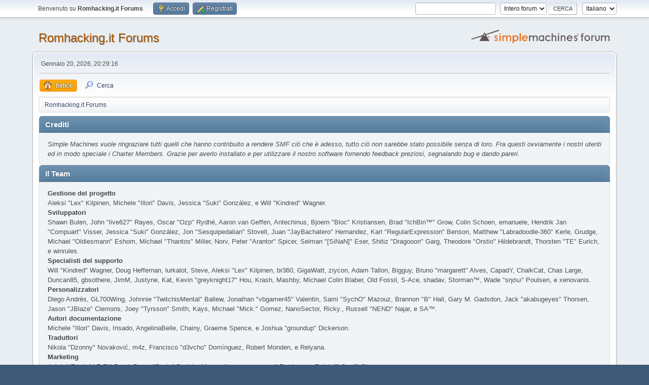

--- FILE ---
content_type: text/html; charset=UTF-8
request_url: https://romhacking.it/forums/index.php?PHPSESSID=4cjqltfr85oj73otgq0v556f4n&action=credits
body_size: 5345
content:
<!DOCTYPE html>
<html lang="it-IT">
<head>
	<meta charset="UTF-8">
	<link rel="stylesheet" href="https://romhacking.it/forums/Themes/default/css/minified_eb50ffe4cec67b66581f4361c322ff3d.css?smf214_1710977025">
	<style>
	.postarea .bbc_img, .list_posts .bbc_img, .post .inner .bbc_img, form#reported_posts .bbc_img, #preview_body .bbc_img { max-width: min(100%,640px); }
	
	.postarea .bbc_img, .list_posts .bbc_img, .post .inner .bbc_img, form#reported_posts .bbc_img, #preview_body .bbc_img { max-height: 480px; }
	
	</style>
	<script>
		var smf_theme_url = "https://romhacking.it/forums/Themes/default";
		var smf_default_theme_url = "https://romhacking.it/forums/Themes/default";
		var smf_images_url = "https://romhacking.it/forums/Themes/default/images";
		var smf_smileys_url = "https://www.romhacking.it/forums/Smileys";
		var smf_smiley_sets = "default,aaron,akyhne,fugue,alienine";
		var smf_smiley_sets_default = "default";
		var smf_avatars_url = "https://www.romhacking.it/forums/avatars";
		var smf_scripturl = "https://romhacking.it/forums/index.php?PHPSESSID=4cjqltfr85oj73otgq0v556f4n&amp;";
		var smf_iso_case_folding = false;
		var smf_charset = "UTF-8";
		var smf_session_id = "b26239cd118d1a803eadeb232f97c627";
		var smf_session_var = "ba28fce";
		var smf_member_id = 0;
		var ajax_notification_text = 'Caricamento in corso...';
		var help_popup_heading_text = 'Hai bisogno di aiuto? Ecco qualche informazione:';
		var banned_text = 'Visitatore, sei stato bannato da questo forum!';
		var smf_txt_expand = 'Espandi';
		var smf_txt_shrink = 'Riduci';
		var smf_collapseAlt = 'Nascondi';
		var smf_expandAlt = 'Visualizza';
		var smf_quote_expand = false;
		var allow_xhjr_credentials = false;
	</script>
	<script src="https://ajax.googleapis.com/ajax/libs/jquery/3.6.3/jquery.min.js"></script>
	<script src="https://romhacking.it/forums/Themes/default/scripts/minified_a7e9a4333c01707783b0c0d6706fc1b3.js?smf214_1710977025"></script>
	<script>
	var smf_you_sure ='Sicuro di voler procedere?';
	</script>
	<title>Crediti</title>
	<meta name="viewport" content="width=device-width, initial-scale=1">
	<meta property="og:site_name" content="Romhacking.it Forums">
	<meta property="og:title" content="Crediti">
	<meta name="keywords" content="romhacking traduzione traduzioni italiano italiane italiani rom hacking translation traduccion traduction">
	<meta property="og:description" content="Crediti">
	<meta name="description" content="Crediti">
	<meta name="theme-color" content="#557EA0">
	<meta name="robots" content="noindex">
	<link rel="help" href="https://romhacking.it/forums/index.php?PHPSESSID=4cjqltfr85oj73otgq0v556f4n&amp;action=help">
	<link rel="contents" href="https://romhacking.it/forums/index.php?PHPSESSID=4cjqltfr85oj73otgq0v556f4n&amp;">
	<link rel="search" href="https://romhacking.it/forums/index.php?PHPSESSID=4cjqltfr85oj73otgq0v556f4n&amp;action=search">
	<link rel="alternate" type="application/rss+xml" title="Romhacking.it Forums - RSS" href="https://romhacking.it/forums/index.php?PHPSESSID=4cjqltfr85oj73otgq0v556f4n&amp;action=.xml;type=rss2">
	<link rel="alternate" type="application/atom+xml" title="Romhacking.it Forums - Atom" href="https://romhacking.it/forums/index.php?PHPSESSID=4cjqltfr85oj73otgq0v556f4n&amp;action=.xml;type=atom">
</head>
<body id="chrome" class="action_credits">
<div id="footerfix">
	<div id="top_section">
		<div class="inner_wrap">
			<ul class="floatleft" id="top_info">
				<li class="welcome">
					Benvenuto su <strong>Romhacking.it Forums</strong>.
				</li>
				<li class="button_login">
					<a href="https://romhacking.it/forums/index.php?PHPSESSID=4cjqltfr85oj73otgq0v556f4n&amp;action=login" class="open" onclick="return reqOverlayDiv(this.href, 'Accedi', 'login');">
						<span class="main_icons login"></span>
						<span class="textmenu">Accedi</span>
					</a>
				</li>
				<li class="button_signup">
					<a href="https://romhacking.it/forums/index.php?PHPSESSID=4cjqltfr85oj73otgq0v556f4n&amp;action=signup" class="open">
						<span class="main_icons regcenter"></span>
						<span class="textmenu">Registrati</span>
					</a>
				</li>
			</ul>
			<form id="languages_form" method="get" class="floatright">
				<select id="language_select" name="language" onchange="this.form.submit()">
					<option value="english">English</option>
					<option value="italian" selected="selected">Italiano</option>
				</select>
				<noscript>
					<input type="submit" value="Vai">
				</noscript>
			</form>
			<form id="search_form" class="floatright" action="https://romhacking.it/forums/index.php?PHPSESSID=4cjqltfr85oj73otgq0v556f4n&amp;action=search2" method="post" accept-charset="UTF-8">
				<input type="search" name="search" value="">&nbsp;
				<select name="search_selection">
					<option value="all" selected>Intero forum </option>
				</select>
				<input type="submit" name="search2" value="Cerca" class="button">
				<input type="hidden" name="advanced" value="0">
			</form>
		</div><!-- .inner_wrap -->
	</div><!-- #top_section -->
	<div id="header">
		<h1 class="forumtitle">
			<a id="top" href="https://romhacking.it/forums/index.php?PHPSESSID=4cjqltfr85oj73otgq0v556f4n&amp;">Romhacking.it Forums</a>
		</h1>
		<img id="smflogo" src="https://romhacking.it/forums/Themes/default/images/smflogo.svg" alt="Simple Machines Forum" title="Simple Machines Forum">
	</div>
	<div id="wrapper">
		<div id="upper_section">
			<div id="inner_section">
				<div id="inner_wrap" class="hide_720">
					<div class="user">
						<time datetime="2026-01-20T19:29:16Z">Gennaio 20, 2026, 20:29:16</time>
					</div>
				</div>
				<a class="mobile_user_menu">
					<span class="menu_icon"></span>
					<span class="text_menu">Menu principale</span>
				</a>
				<div id="main_menu">
					<div id="mobile_user_menu" class="popup_container">
						<div class="popup_window description">
							<div class="popup_heading">Menu principale
								<a href="javascript:void(0);" class="main_icons hide_popup"></a>
							</div>
							
					<ul class="dropmenu menu_nav">
						<li class="button_home">
							<a class="active" href="https://romhacking.it/forums/index.php?PHPSESSID=4cjqltfr85oj73otgq0v556f4n&amp;">
								<span class="main_icons home"></span><span class="textmenu">Indice</span>
							</a>
						</li>
						<li class="button_search">
							<a href="https://romhacking.it/forums/index.php?PHPSESSID=4cjqltfr85oj73otgq0v556f4n&amp;action=search">
								<span class="main_icons search"></span><span class="textmenu">Cerca</span>
							</a>
						</li>
					</ul><!-- .menu_nav -->
						</div>
					</div>
				</div>
				<div class="navigate_section">
					<ul>
						<li class="last">
							<a href="https://romhacking.it/forums/index.php?PHPSESSID=4cjqltfr85oj73otgq0v556f4n&amp;"><span>Romhacking.it Forums</span></a>
						</li>
					</ul>
				</div><!-- .navigate_section -->
			</div><!-- #inner_section -->
		</div><!-- #upper_section -->
		<div id="content_section">
			<div id="main_content_section">
	<div class="main_section" id="credits">
		<div class="cat_bar">
			<h3 class="catbg">Crediti</h3>
		</div>
		<div class="windowbg">
			<p>Simple Machines vuole ringraziare tutti quelli che hanno contribuito a rendere SMF ciò che è adesso, tutto ciò non sarebbe stato possibile senza di loro. Fra questi ovviamente i nostri utenti ed in modo speciale i Charter Members. Grazie per averlo installato e per utilizzare il nostro software fornendo feedback preziosi, segnalando bug e dando pareri.</p>
		</div>
		<div class="cat_bar">
			<h3 class="catbg">Il Team</h3>
		</div>
		<div class="windowbg">
			<dl>
				<dt>
					<strong>Gestione del progetto</strong>
				</dt>
				<dd>Aleksi "Lex" Kilpinen, Michele "Illori" Davis, Jessica "Suki" González, e Will "Kindred" Wagner.
				</dd>
				<dt>
					<strong>Sviluppatori</strong>
				</dt>
				<dd>Shawn Bulen, John "live627" Rayes, Oscar "Ozp" Rydhé, Aaron van Geffen, Antechinus, Bjoern "Bloc" Kristiansen, Brad "IchBin™" Grow, Colin Schoen, emanuele, Hendrik Jan "Compuart" Visser, Jessica "Suki" González, Jon "Sesquipedalian" Stovell, Juan "JayBachatero" Hernandez, Karl "RegularExpression" Benson, Matthew "Labradoodle-360" Kerle, Grudge, Michael "Oldiesmann" Eshom, Michael "Thantos" Miller, Norv, Peter "Arantor" Spicer, Selman "[SiNaN]" Eser, Shitiz "Dragooon" Garg, Theodore "Orstio" Hildebrandt, Thorsten "TE" Eurich, e winrules.
				</dd>
				<dt>
					<strong>Specialisti del supporto</strong>
				</dt>
				<dd>Will "Kindred" Wagner, Doug Heffernan, lurkalot, Steve, Aleksi "Lex" Kilpinen, br360, GigaWatt, ziycon, Adam Tallon, Bigguy, Bruno "margarett" Alves, CapadY, ChalkCat, Chas Large, Duncan85, gbsothere, JimM, Justyne, Kat, Kevin "greyknight17" Hou, Krash, Mashby, Michael Colin Blaber, Old Fossil, S-Ace, shadav, Storman™, Wade "sησω" Poulsen, e xenovanis.
				</dd>
				<dt>
					<strong>Personalizzatori</strong>
				</dt>
				<dd>Diego Andrés, GL700Wing, Johnnie "TwitchisMental" Ballew, Jonathan "vbgamer45" Valentin, Sami "SychO" Mazouz, Brannon "B" Hall, Gary M. Gadsdon, Jack "akabugeyes" Thorsen, Jason "JBlaze" Clemons, Joey "Tyrsson" Smith, Kays, Michael "Mick." Gomez, NanoSector, Ricky., Russell "NEND" Najar, e SA™.
				</dd>
				<dt>
					<strong>Autori documentazione</strong>
				</dt>
				<dd>Michele "Illori" Davis, Irisado, AngelinaBelle, Chainy, Graeme Spence, e Joshua "groundup" Dickerson.
				</dd>
				<dt>
					<strong>Traduttori</strong>
				</dt>
				<dd>Nikola "Dzonny" Novaković, m4z, Francisco "d3vcho" Domínguez, Robert Monden, e Relyana.
				</dd>
				<dt>
					<strong>Marketing</strong>
				</dt>
				<dd>Adish "(F.L.A.M.E.R)" Patel, Bryan "Runic" Deakin, Marcus "cσσкιє мσηѕтєя" Forsberg, e Ralph "[n3rve]" Otowo.
				</dd>
				<dt>
					<strong>Amministratori sito</strong>
				</dt>
				<dd>Jeremy "SleePy" Darwood.
				</dd>
				<dt>
					<strong>Amministratori server</strong>
				</dt>
				<dd>Derek Schwab, Michael Johnson, e Liroy van Hoewijk.
				</dd>
			</dl>
		</div>
		<div class="cat_bar">
			<h3 class="catbg">Traduzione Italiana</h3>
		</div>
		<div class="windowbg">
			<dl>
				<dt>
					<strong>Traduzione Italiana</strong>
				</dt>
				<dd>Darknico, Massl, Filippo, MultiformeIngegno, e Ricsca.
				</dd>
			</dl>
		</div>
		<div class="cat_bar">
			<h3 class="catbg">Ringraziamenti speciali</h3>
		</div>
		<div class="windowbg">
			<dl>
				<dt>
					<strong>Assistenti sviluppatori</strong>
				</dt>
				<dd>albertlast, Brett Flannigan, Mark Rose, René-Gilles "Nao 尚" Deberdt, tinoest, e tutti quelli che <a href="https://github.com/SimpleMachines/SMF/graphs/contributors">hanno contribuito su GitHub</a>.
				</dd>
				<dt>
					<strong>Beta Testers</strong>
				</dt>
				<dd>I pochi inestimabili che trovano instancabilmente bug, forniscono feedback e fanno impazzire gli sviluppatori.
				</dd>
				<dt>
					<strong>Traduttori</strong>
				</dt>
				<dd>Grazie per i vostri sforzi che consentono alle persone di tutto il mondo di utilizzare SMF.
				</dd>
				<dt>
					<strong>Padre Fondatore di SMF</strong>
				</dt>
				<dd>Unknown W. "[Unknown]" Brackets.
				</dd>
				<dt>
					<strong>Responsabili iniziali del progetto</strong>
				</dt>
				<dd>Jeff Lewis, Joseph Fung, e David Recordon.
				</dd>
				<dt>
					<strong>In ricordo di</strong>
				</dt>
				<dd>Crip, K@, metallica48423, e Paul_Pauline.
				</dd>
			</dl>
				<p class="posttext">E a tutti quelli che abbiamo dimenticato di includere, grazie!</p>
		</div>
		<div class="cat_bar">
			<h3 class="catbg">Software/Grafica</h3>
		</div>
		<div class="windowbg">
			<dl>
				<dt><strong>Grafica</strong></dt>
				<dd><a href="http://p.yusukekamiyamane.com/">Fugue Icons</a> | © 2012 Yusuke Kamiyamane | These icons are licensed under a Creative Commons Attribution 3.0 License</dd><dd><a href="https://techbase.kde.org/Projects/Oxygen/Licensing#Use_on_Websites">Oxygen Icons</a> | These icons are licensed under <a href="http://www.gnu.org/copyleft/lesser.html">GNU LGPLv3</a></dd>
			</dl>
			<dl>
				<dt><strong>Software</strong></dt>
				<dd><a href="https://jquery.org/">JQuery</a> | © John Resig | Licensed under <a href="https://github.com/jquery/jquery/blob/master/LICENSE.txt">The MIT License (MIT)</a></dd><dd><a href="https://briancherne.github.io/jquery-hoverIntent/">hoverIntent</a> | © Brian Cherne | Licensed under <a href="https://en.wikipedia.org/wiki/MIT_License">The MIT License (MIT)</a></dd><dd><a href="https://www.sceditor.com/">SCEditor</a> | © Sam Clarke | Licensed under <a href="https://en.wikipedia.org/wiki/MIT_License">The MIT License (MIT)</a></dd><dd><a href="http://wayfarerweb.com/jquery/plugins/animadrag/">animaDrag</a> | © Abel Mohler | Licensed under <a href="https://en.wikipedia.org/wiki/MIT_License">The MIT License (MIT)</a></dd><dd><a href="https://github.com/mzubala/jquery-custom-scrollbar">jQuery Custom Scrollbar</a> | © Maciej Zubala | Licensed under <a href="http://en.wikipedia.org/wiki/MIT_License">The MIT License (MIT)</a></dd><dd><a href="http://slippry.com/">jQuery Responsive Slider</a> | © booncon ROCKETS | Licensed under <a href="http://en.wikipedia.org/wiki/MIT_License">The MIT License (MIT)</a></dd><dd><a href="https://github.com/ichord/At.js">At.js</a> | © chord.luo@gmail.com | Licensed under <a href="https://github.com/ichord/At.js/blob/master/LICENSE-MIT">The MIT License (MIT)</a></dd><dd><a href="https://github.com/ttsvetko/HTML5-Desktop-Notifications">HTML5 Desktop Notifications</a> | © Tsvetan Tsvetkov | Licensed under <a href="https://github.com/ttsvetko/HTML5-Desktop-Notifications/blob/master/License.txt">The Apache License Version 2.0</a></dd><dd><a href="https://github.com/enygma/gauth">GAuth Code Generator/Validator</a> | © Chris Cornutt | Licensed under <a href="https://github.com/enygma/gauth/blob/master/LICENSE">The MIT License (MIT)</a></dd><dd><a href="https://github.com/enyo/dropzone">Dropzone.js</a> | © Matias Meno | Licensed under <a href="http://en.wikipedia.org/wiki/MIT_License">The MIT License (MIT)</a></dd><dd><a href="https://github.com/matthiasmullie/minify">Minify</a> | © Matthias Mullie | Licensed under <a href="http://en.wikipedia.org/wiki/MIT_License">The MIT License (MIT)</a></dd><dd><a href="https://github.com/true/php-punycode">PHP-Punycode</a> | © True B.V. | Licensed under <a href="http://en.wikipedia.org/wiki/MIT_License">The MIT License (MIT)</a></dd>
			</dl>
			<dl>
				<dt><strong>Fonts</strong></dt>
				<dd><a href="https://fontlibrary.org/en/font/anonymous-pro"> Anonymous Pro</a> | © 2009 | This font is licensed under the SIL Open Font License, Version 1.1</dd><dd><a href="https://fontlibrary.org/en/font/consolamono"> ConsolaMono</a> | © 2012 | This font is licensed under the SIL Open Font License, Version 1.1</dd><dd><a href="https://fontlibrary.org/en/font/phennig"> Phennig</a> | © 2009-2012 | This font is licensed under the SIL Open Font License, Version 1.1</dd>
			</dl>
		</div>
		<div class="cat_bar">
			<h3 class="catbg">Forum Copyright</h3>
		</div>
		<div class="windowbg">
			<a href="https://romhacking.it/forums/index.php?PHPSESSID=4cjqltfr85oj73otgq0v556f4n&amp;action=credits" title="License" target="_blank" rel="noopener">SMF 2.1.4 &copy; 2023</a>, <a href="https://www.simplemachines.org" title="Simple Machines" target="_blank" rel="noopener">Simple Machines</a>
		</div>
	</div><!-- #credits -->
			</div><!-- #main_content_section -->
		</div><!-- #content_section -->
	</div><!-- #wrapper -->
</div><!-- #footerfix -->
	<div id="footer">
		<div class="inner_wrap">
		<ul>
			<li class="floatright"><a href="https://romhacking.it/forums/index.php?PHPSESSID=4cjqltfr85oj73otgq0v556f4n&amp;action=help">Aiuto</a> | <a href="https://romhacking.it/forums/index.php?PHPSESSID=4cjqltfr85oj73otgq0v556f4n&amp;action=agreement">Termini di utilizzo</a> | <a href="#top_section">Vai su &#9650;</a></li>
			<li class="copyright"><a href="https://romhacking.it/forums/index.php?PHPSESSID=4cjqltfr85oj73otgq0v556f4n&amp;action=credits" title="License" target="_blank" rel="noopener">SMF 2.1.4 &copy; 2023</a>, <a href="https://www.simplemachines.org" title="Simple Machines" target="_blank" rel="noopener">Simple Machines</a></li>
		</ul>
		</div>
	</div><!-- #footer -->
<script>
window.addEventListener("DOMContentLoaded", function() {
	function triggerCron()
	{
		$.get('https://romhacking.it/forums' + "/cron.php?ts=1768937355");
	}
	window.setTimeout(triggerCron, 1);
});
</script>
</body>
</html>